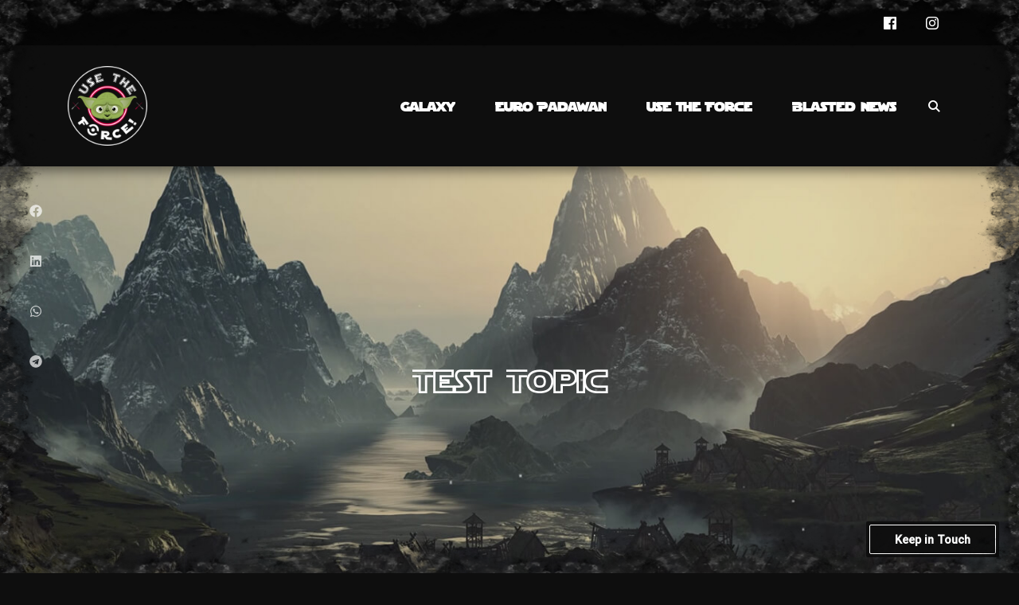

--- FILE ---
content_type: text/css
request_url: https://utfproject.eu/wp-content/uploads/useanyfont/uaf.css?ver=1678959636
body_size: 946
content:
				@font-face {
					font-family: 'stjelogo';
					src: url('/wp-content/uploads/useanyfont/4957stjelogo.woff2') format('woff2'),
						url('/wp-content/uploads/useanyfont/4957stjelogo.woff') format('woff');
					font-weight: 100; font-style: normal; font-display: auto;
				}

				.stjelogo{font-family: 'stjelogo' !important;}

						@font-face {
					font-family: 'starjedi-special-ed';
					src: url('/wp-content/uploads/useanyfont/1101starjedi-special-ed.woff2') format('woff2'),
						url('/wp-content/uploads/useanyfont/1101starjedi-special-ed.woff') format('woff');
					font-weight: 100; font-style: normal; font-display: auto;
				}

				.starjedi-special-ed{font-family: 'starjedi-special-ed' !important;}

						@font-face {
					font-family: 'starjedi-hol';
					src: url('/wp-content/uploads/useanyfont/8178starjedi-hol.woff2') format('woff2'),
						url('/wp-content/uploads/useanyfont/8178starjedi-hol.woff') format('woff');
					font-weight: 100; font-style: normal; font-display: auto;
				}

				.starjedi-hol{font-family: 'starjedi-hol' !important;}

		

--- FILE ---
content_type: text/css
request_url: https://utfproject.eu/wp-content/themes/godlike-child/style.css?ver=f50672604b394c4d01405a1d1d8cc9d8
body_size: 331
content:
/*
Theme Name:   Godlike Child
Theme URI:    https://themeforest.net/user/_nK/portfolio
Author:       nK
Template:     godlike
Author URI:   https://nkdev.info/
Description:  Godlike Child Theme
Version:      1.0.0
License:      GNU General Public License v2 or later
License URI:  http://www.gnu.org/licenses/gpl-2.0.html
Text Domain:  godlike-child
Tags:
*/


/* Theme customization starts here
-------------------------------------------------------------- */

--- FILE ---
content_type: application/javascript
request_url: https://utfproject.eu/wp-content/themes/godlike/assets/js/godlike-wp.js?ver=2.9.15
body_size: 9929
content:
'use strict';

/******/ (function() { // webpackBootstrap
var __webpack_exports__ = {};
(function ($) {
  // fixed carousel inside full-width-row when row resized
  $(document).on('vc-full-width-row', function (e, rows, a, b, c) {
    var args = Array.prototype.slice.call(arguments, 1);
    if (args.length) {
      var $carousels = $(args).find('.nk-carousel-inner');
      if ($carousels.length && typeof $carousels.flickity !== 'undefined') {
        $carousels.flickity('resize');
      }
    }
  });
  $(document).on('tinymce-editor-init', function (event, editor) {
    if ((editor.id == 'bbp_reply_content' || editor.id == 'bbp_topic_content' || $('#buddypress').length) && editor.dom) {
      var body = editor.dom.select('body');
      if (typeof body[0] !== 'undefined') {
        body[0].style.backgroundColor = "#151515";
        body[0].style.color = "white";
        body[0].style.margin = "0px";
        body[0].style.padding = "0px";
        var css = 'a { color: #b56d19;}',
          head = editor.dom.doc.head || editor.dom.doc.getElementsByTagName('head')[0],
          style = editor.dom.doc.createElement('style');
        style.type = 'text/css';
        if (style.styleSheet) {
          style.styleSheet.cssText = css;
        } else {
          style.appendChild(editor.dom.doc.createTextNode(css));
        }
        head.appendChild(style);
      }
    }
  });
  $(document.body).on('country_to_state_changed', function (event, country, wrapper) {
    var statebox = wrapper.find('#billing_state, #shipping_state, #calc_shipping_state', '#calc_shipping_city');
    statebox.addClass('form-control');
  });
  $(document).on('change input', 'div.woocommerce > form .cart_item :input', function () {
    $('#godlike-cart-update').removeClass('godlike-shadow-button');
  });
  $(document.body).on('updated_cart_totals', function () {
    $('#godlike-cart-update').addClass('godlike-shadow-button');
  });

  //Called when woocommerce finishes the adding to cart process and produce fragments with the new data
  $(document.body).on("added_to_cart removed_from_cart", function (event, fragments, cart_hash, $thisbutton) {
    var smallCart;
    var countContainer = $('#godlike_small_cart_count');
    $.each(fragments, function (name, item) {
      smallCart = $(item).find('.godlike_hide_small_cart');
    });
    if (smallCart !== undefined) {
      //remove small cart modal container
      $('#godlike_small_cart').html(smallCart.html());
      if (smallCart.attr('data-cart-count') > 0) {
        countContainer.removeClass('fade out');
        countContainer.addClass('fade show');
      }
      countContainer.text(smallCart.attr('data-cart-count'));
    }
    //hide add to cart button
    $('.added_to_cart').prev('.add_to_cart_button').hide();
  });
  $(document.body).on("wc_fragments_loaded wc_fragments_refreshed", function () {
    var countContainer = $('#godlike_small_cart_count');
    var smallCart = $('#godlike_small_cart .widget_shopping_cart_content .godlike_hide_small_cart');
    if (smallCart.length) {
      //remove small cart modal container
      $('#godlike_small_cart').html(smallCart.html());
      if (smallCart.attr('data-cart-count') > 0) {
        countContainer.removeClass('fade out');
        countContainer.addClass('fade show');
      }
      countContainer.text(smallCart.attr('data-cart-count'));
    }
  });
  $('.price_slider_amount .button').addClass('nk-btn float-left nk-btn-sm').removeClass('button');
  $('.widget_product_categories .product-categories').addClass('nk-widget-categories');
  $('#godlike-check-age').on('change', function () {
    var month = $(this).find('[name="godlike_age_check_month"]').val();
    var year = $(this).find('[name="godlike_age_check_year"]').val();
    var $days_container = $(this).find('[name="godlike_age_check_day"]');
    if (month && year) {
      var $day_options = $days_container.find('option');
      var number_days = new Date(year, month, 0).getDate();
      var current_days = $day_options.length - 1;
      var selected_day = $days_container.val();
      if (number_days < current_days) {
        // delete extra date
        $day_options.filter(':eq(' + number_days + ')').nextAll().remove();

        // clear selection if selected day is gone
        if (selected_day > number_days) {
          $days_container.val('');
        }
      } else if (number_days > current_days) {
        // add date
        for (var i = current_days + 1; i < number_days + 1; i++) {
          $days_container.append('<option value="' + i + '">' + i + '</option>');
        }
      }
    }
  });

  // add top padding when disabled header and main navigation is opaque
  var $padding = false;
  var $content = $('.nk-main .row:eq(0) > div');
  var $headerNotOpaq = $('.nk-header:not(.nk-header-opaque)');
  var $page = $('article.page');
  var $headerTitle = $('.nk-header-title');
  function updateTopContentPadding() {
    $padding.height($headerNotOpaq[0].getBoundingClientRect().height);
  }
  if (!$headerTitle.length && $headerNotOpaq.length && (!$page.length || $page.length && $page.prev('.nk-gap-4').length)) {
    // generate paddings
    $content.each(function () {
      var $newPadding = $('<div>');
      var $isSidebar = $(this).children('.nk-sidebar');

      // is sidebar
      if ($isSidebar.length) {
        $newPadding.addClass('d-none d-lg-block').prependTo($isSidebar);
      } else {
        $newPadding.prependTo($(this));
      }
      $padding = $padding ? $padding.add($newPadding) : $newPadding;
    });
    Godlike.debounceResize(updateTopContentPadding);
    updateTopContentPadding();
  }

  // BuddyPress fields fixed
  $('.godlike-select select').addClass('form-control');
  $('.godlike-datetime select').addClass('form-control');
  // BuddyPress tabs fixed
  $('.godlike_tabs li').each(function (i, elem) {
    if ($(this).hasClass("current")) {
      $(this).find('a').addClass('active');
    }
  });
  $('.godlike_notification_order form').addClass('nk-social-sort');
  $('.godlike_notification_order select').addClass('form-control');
  $('.godlike_notification_actions .mark-read.primary').prepend('<span class="ion-eye"></span> ');
  $('.godlike_notification_actions .mark-unread.primary').prepend('<span class="ion-eye-disabled"></span> ');
  $('.godlike_notification_actions .delete.secondary.confirm').prepend('<span class="ion-trash-b"></span> ');

  /* Star action */
  // threads stars
  $('#message-threads .thread-star').each(function () {
    var className = $(this).find('a.message-action-unstar').length ? 'ion-android-star' : 'ion-android-star-outline';
    $(this).parents('tr:eq(0)').find('.nk-social-messages-description .nk-social-messages-favorite span').addClass(className);
  });
  $('#message-threads').on('click', '.nk-social-messages-favorite', function (e) {
    e.preventDefault();
    $(this).parents('tr:eq(0)').find('td.thread-star a').click();
    $(this).find('span').toggleClass('ion-android-star-outline ion-android-star');
  });

  // single thread stars
  $('#message-thread .message-metadata.nk-social-messages-single-meta').each(function () {
    var className = $(this).find('a.message-action-unstar').length ? 'ion-android-star' : 'ion-android-star-outline';
    $(this).find('.nk-social-messages-single-meta-favorite span').addClass(className);
  });
  $('#message-thread').on('click', '.nk-social-messages-single-meta-favorite', function (e) {
    e.preventDefault();
    $(this).parents('.message-metadata.nk-social-messages-single-meta:eq(0)').find('.message-star-actions a').click();
    $(this).find('span').toggleClass('ion-android-star-outline ion-android-star');
  });
  $('.members.friends .friendship-button, .godlike_group_buttons .group-button').addClass('nk-btn-xs');
  $('#settings-form select').addClass('form-control');
  var groupSettingsSubmit = $('#group-settings-form input[type=submit]');
  if (groupSettingsSubmit.length) {
    groupSettingsSubmit.after('<button class="nk-btn link-effect-4 float-right">' + groupSettingsSubmit.val() + '</button>');
    groupSettingsSubmit.remove();
  }

  /*rtMedia fixed*/
  $('#rtm-media-gallery-uploader #rtmedia-upload-container #drag-drop-area .rtm-album-privacy select').addClass('form-control');
  var startMediaUpload = $('.start-media-upload');
  var startMediaUploadValue = startMediaUpload.val();
  startMediaUpload.after("<button class='start-media-upload nk-btn text-white' value='" + startMediaUploadValue + "'>" + startMediaUploadValue + "</button>");
  startMediaUpload.remove();

  /*rtMedia fixed Load More button*/
  var rtMediaGalleryNext = $('#rtMedia-galary-next');
  if (rtMediaGalleryNext.attr('href') === '') {
    rtMediaGalleryNext.attr('href', '#');
  }
  $('.rtmedia-title-editor, .rtm-form-select, .rtmedia-desc-textarea, .rtmedia-merge-user-album-list').addClass('form-control');
  $('.rtm-single-actions.rtm-item-actions button.rtmedia-edit').removeClass('button');
  $('.rtm-single-actions.rtm-item-actions button.rtmedia-edit').addClass('nk-btn');
  $('.rtm-single-actions.rtm-item-actions button.rtmedia-delete-media').removeClass('button');
  $('.rtm-single-actions.rtm-item-actions button.rtmedia-delete-media').addClass('nk-btn');
  $('#bbp_forum_type_select.bbp_dropdown, #bbp_forum_status_select.bbp_dropdown, #bbp_forum_visibility_select.bbp_dropdown').addClass('form-control');

  /* WooCommerce prevent review without rating */
  $('body').on('click', '#respond #submit', function () {
    if (typeof wc_single_product_params === 'undefined') {
      return;
    }
    var $rating = $(this).closest('#respond').find('.nk-rating');
    var $form = $(this).closest('form');
    var formData = $form.serializeArray();
    var rating = false;
    for (var k = 0; k < formData.length; k++) {
      if (formData[k].name === 'rating') {
        rating = formData[k].value;
        break;
      }
    }
    if ($rating.length > 0 && !rating && wc_single_product_params.review_rating_required === 'yes') {
      window.alert(wc_single_product_params.i18n_required_rating_text);
      return false;
    }
  });
})(window.jQuery);
/******/ })()
;

--- FILE ---
content_type: application/javascript
request_url: https://utfproject.eu/wp-content/plugins/sociality/assets/sociality-share/sociality-share.min.js?ver=1.3.3
body_size: 10203
content:
!function(){function t(e){return t="function"==typeof Symbol&&"symbol"==typeof Symbol.iterator?function(t){return typeof t}:function(t){return t&&"function"==typeof Symbol&&t.constructor===Symbol&&t!==Symbol.prototype?"symbol":typeof t},t(e)}var e;function i(e,i,o){return(i=function(e){var i=function(e,i){if("object"!==t(e)||null===e)return e;var o=e[Symbol.toPrimitive];if(void 0!==o){var p=o.call(e,"string");if("object"!==t(p))return p;throw new TypeError("@@toPrimitive must return a primitive value.")}return String(e)}(e);return"symbol"===t(i)?i:String(i)}(i))in e?Object.defineProperty(e,i,{value:o,enumerable:!0,configurable:!0,writable:!0}):e[i]=o,e}var o=window,p=o.jQuery,r=o.location,u=o.socialityData,n=p(document),s="sociality-share",c="https:"===r.protocol?"https:":"http:";function h(t,e){return function(t,e,i){return(t||"").replace(/\{([^}]+)\}/g,(function(t,o){return o in e?i?i(e[o]):e[o]:t}))}(t,e,encodeURIComponent)}var l=(i(e={facebook:{popupUrl:"https://www.facebook.com/sharer.php?t={title}&u={url}",popupWidth:600,popupHeight:359},twitter:{counters:!1,popupUrl:"https://twitter.com/intent/tweet?text={text}&url={url}",popupWidth:670,popupHeight:350,click:function(){return/[.?:\-–—]\s*$/.test(this.options.title)||(this.options.title+=":"),!0}},pinterest:{counterUrl:"".concat(c,"//api.pinterest.com/v1/urls/count.json?url={url}&callback=?"),convertNumber:function(t){return t.count},popupUrl:"https://pinterest.com/pin/create/button/?url={url}&description={text}&media={media}",popupWidth:740,popupHeight:550},vkontakte:{counterUrl:"https://vk.com/share.php?act=count&url={url}&index={index}",counter:function(t,e){var i=l.vkontakte;i._||(i._=[],window.VK||(window.VK={}),window.VK.Share={count:function(t,e){i._[t].resolve(e)}});var o=i._.length;i._.push(e),p.getScript(h(t,{index:o})).fail(e.reject)},popupUrl:"https://vk.com/share.php?url={url}&title={title}&comment={excerpt}",popupWidth:655,popupHeight:450},odnoklassniki:{counterUrl:"".concat(c,"//connect.ok.ru/dk?st.cmd=extLike&ref={url}&uid={index}"),counter:function(t,e){var i=l.odnoklassniki;i._||(i._=[],window.ODKL||(window.ODKL={}),window.ODKL.updateCount=function(t,e){i._[t].resolve(e)});var o=i._.length;i._.push(e),p.getScript(h(t,{index:o})).fail(e.reject)},popupUrl:"https://connect.ok.ru/offer?url={url}",popupWidth:580,popupHeight:336},mailru:{counterUrl:"".concat(c,"//connect.mail.ru/share_count?url_list={url}&callback=1&func=?"),convertNumber:function(t){var e="";return Object.keys(t).forEach((function(i){!e&&t[i]&&t[i].shares&&(e=t[i].shares)})),e},popupUrl:"https://connect.mail.ru/share?share_url={url}&title={title}",popupWidth:492,popupHeight:500},linkedin:{popupUrl:"https://www.linkedin.com/shareArticle?title={title}&url={url}&summary={excerpt}&mini=true",popupWidth:500,popupHeight:550},mix:{popupUrl:"https://mix.com/add?url={url}",popupWidth:500,popupHeight:550},tumblr:{popupUrl:"https://www.tumblr.com/widgets/share/tool?canonicalUrl={url}&title={title}&caption={excerpt}&posttype=link",popupWidth:500,popupHeight:550},skype:{popupUrl:"https://web.skype.com/share?url={url}&text={text}",popupWidth:500,popupHeight:550},buffer:{popupUrl:"https://buffer.com/add?url={url}&text={text}",popupWidth:500,popupHeight:550},pocket:{popupUrl:"https://getpocket.com/save?url={url}",popupWidth:500,popupHeight:550},xing:{popupUrl:"https://www.xing.com/spi/shares/new?url={url}",popupWidth:500,popupHeight:550},reddit:{popupUrl:"https://www.reddit.com/submit?title={title}&url={url}",popupWidth:500,popupHeight:550},flipboard:{popupUrl:"https://share.flipboard.com/bookmarklet/popout?v=2&title={text}&url={url}",popupWidth:500,popupHeight:550},delicious:{popupUrl:"https://del.icio.us/post?url={url}&title={title}",popupWidth:500,popupHeight:550},amazon:{popupUrl:"https://www.amazon.com/gp/wishlist/static-add?u={url}&t={title}",popupWidth:500,popupHeight:550},digg:{popupUrl:"https://digg.com/submit?title={text}&url={url}",popupWidth:500,popupHeight:550},evernote:{popupUrl:"https://www.evernote.com/clip.action?url={url}&title={text}",popupWidth:500,popupHeight:550},blogger:{popupUrl:"https://www.blogger.com/blog-this.g?u={url}&n={title}&t={excerpt}",popupWidth:500,popupHeight:550},yahoo:{popupUrl:"https://compose.mail.yahoo.com/?body={text}%20{url}&subject={title}",popupWidth:500,popupHeight:550},whatsapp:{popupUrl:"https://api.whatsapp.com/send?text={text}%20{url}",popupWidth:500,popupHeight:550},viber:{popupUrl:"viber://forward?text={text}%20{url}",popupWidth:500,popupHeight:550},telegram:{popupUrl:"https://t.me/share/url?url={url}&text={text}",popupWidth:500,popupHeight:550}},"mix",{popupUrl:"https://mix.com/mixit?su=submit&url={url}",popupWidth:850,popupHeight:735}),i(e,"diaspora",{popupUrl:"https://share.diasporafoundation.org/?title={title}&url={url}",popupWidth:500,popupHeight:550}),i(e,"line",{popupUrl:"https://lineit.line.me/share/ui?url={url}&text={text}",popupWidth:500,popupHeight:550}),i(e,"renren",{popupUrl:"http://widget.renren.com/dialog/share?resourceUrl={url}&srcUrl={url}&title={title}&description={excerpt}",popupWidth:500,popupHeight:550}),i(e,"wechat",{popupUrl:"".concat(u.site_url,"?sociality_share_wechat=1&url={url}"),popupWidth:400,popupHeight:650}),i(e,"weibo",{popupUrl:"http://service.weibo.com/share/share.php?url={url}&title={title}",popupWidth:650,popupHeight:320}),i(e,"tencent-weibo",{popupUrl:"http://v.t.qq.com/share/share.php?url={url}&title={title}",popupWidth:650,popupHeight:320}),i(e,"google_plus",{popupUrl:"https://plus.google.com/share?url={url}",popupWidth:500,popupHeight:550}),i(e,"stumbleupon",{popupUrl:"http://www.stumbleupon.com/submit?url={url}",popupWidth:500,popupHeight:550}),e),a={promises:{},fetch:function(t,e,i){a.promises[t]||(a.promises[t]={});var o=a.promises[t];if(!i.forceUpdate&&o[e])return o[e];var r=p.extend({},l[t],i),u=p.Deferred(),n=r.counterUrl&&h(r.counterUrl,{url:e});return n&&p.isFunction(r.counter)?r.counter(n,u):r.counterUrl?p.getJSON(n).done((function(t){try{var e=t;p.isFunction(r.convertNumber)&&(e=r.convertNumber(t)),u.resolve(e)}catch(t){u.reject()}})).fail(u.reject):u.reject(),o[e]=u.promise(),o[e]}};function d(t,e){this.widget=t,this.options=p.extend({},e),this.detectService(),this.service&&this.init()}function m(t,e){this.container=t,this.options=e,this.init()}d.prototype={init:function(){this.getPopupUrl=p.proxy(this.getPopupUrl,this),this.click=p.proxy(this.click,this),this.initCounter=p.proxy(this.initCounter,this),this.detectParams(),this.options.popupUrl&&this.widget.attr("href",this.getPopupUrl()),this.widget.on("click",this.click),setTimeout(this.initCounter,0)},update:function(t){p.extend(this.options,{forceUpdate:!1},t),this.widget.find(".".concat(s,"-counter")).html(""),this.initCounter()},detectService:function(){var t=this.widget.data("share");t&&(this.service=t,p.extend(this.options,l[t]))},detectParams:function(){var t=this.widget.data();if(t.counter){var e=parseInt(t.counter,10);Number.isNaN(e)?this.options.counterUrl=t.counter:this.options.counterNumber=e}t.title&&(this.options.title=t.title),t.url&&(this.options.url=t.url),t.media&&(this.options.media=t.media),t.excerpt&&(this.options.excerpt=t.excerpt),t.text&&(this.options.text=t.text)},initCounter:function(){if(this.options.counters)if(this.options.counterNumber)this.updateCounter(this.options.counterNumber);else{var t={counterUrl:this.options.counterUrl,forceUpdate:this.options.forceUpdate};a.fetch(this.service,this.options.url,t).always(p.proxy(this.updateCounter,this))}},updateCounter:function(t){(t=parseInt(t,10)||0)||this.options.zeroes||(t=""),this.widget.find(".".concat(s,"-counter")).html(t),this.widget.trigger("counter.".concat(s),[this.service,t])},click:function(t){var e=this.options,i=!0;return p.isFunction(e.click)&&(i=e.click.call(this,t)),i&&this.openPopup(this.getPopupUrl(),{width:e.popupWidth,height:e.popupHeight}),!1},getPopupUrl:function(){var t=this.options,e=h(t.popupUrl,{url:t.url,title:t.title,media:t.media,excerpt:t.excerpt,text:t.text}),i=p.param(p.extend(this.widget.data(),this.options.data));if(p.isEmptyObject(i))return e;var o=-1===e.indexOf("?")?"?":"&";return e+o+i},openPopup:function(t,e){var i=window.screenLeft,o=window.screenTop,u=window.innerWidth,n=window.innerHeight,c=Math.round(u/2-e.width/2)+i,h=0;n>e.height&&(h=Math.round(n/3-e.height/2)+o);var l=window.open(t,"sl_".concat(this.service),"left=".concat(c,",top=").concat(h,",")+"width=".concat(e.width,",height=").concat(e.height,",personalbar=0,toolbar=0,scrollbars=1,resizable=1"));if(l){l.focus(),this.widget.trigger("popup_opened.".concat(s),[this.service,l]);var a=setInterval(p.proxy((function(){l.closed&&(clearInterval(a),this.widget.trigger("popup_closed.".concat(s),this.service))}),this),this.options.popupCheckInterval)}else r.href=t}},m.prototype={init:function(){this.countersLeft=0,this.number=0,this.container.on("counter.".concat(s),p.proxy(this.updateCounter,this));var t=this.container.find(".".concat(s,"-button"));this.buttons=[],t.each(p.proxy((function(t,e){var i=new d(p(e),this.options);this.buttons.push(i),i.options.counterUrl&&(this.countersLeft+=1)}),this)),this.options.counters&&(this.timeout=setTimeout(p.proxy(this.ready,this,!0),this.options.timeout))},update:function(t){if(t.forceUpdate||t.url!==this.options.url){this.number=0,this.countersLeft=this.buttons.length,this.widget&&this.widget.find(".".concat(s,"-counter")).html(""),p.extend(this.options,t);for(var e=0;e<this.buttons.length;e+=1)this.buttons[e].update(t)}},updateCounter:function(t,e,i){((i=i||0)||this.options.zeroes)&&(this.number+=i),this.countersLeft-=1,0===this.countersLeft&&this.ready()},ready:function(t){this.timeout&&clearTimeout(this.timeout),t||this.container.trigger("ready.".concat(s),this.number)}},p.fn.socialityShare=function(t){return this.each((function(){var e=p(this),i=e.data(s);i?p.isPlainObject(t)&&i.update(t):(i=new m(e,p.extend({},p.fn.socialityShare.defaults,t,function(t){function e(t,e){return e.toUpper()}var i={},o=t.data();return Object.keys(o).forEach((function(t){var p=o[t];"yes"===p?p=!0:"no"===p&&(p=!1),i[t.replace(/-(\w)/g,e)]=p})),i}(e))),e.data(s,i))}))},p.fn.socialityShare.defaults={url:window.location.href.replace(window.location.hash,""),title:document.title,media:"",excerpt:"",text:"",counters:!0,zeroes:!1,timeout:1e4,popupCheckInterval:500},n.on("ready.".concat(s),(function(){p(".".concat(s)).socialityShare()}))}();